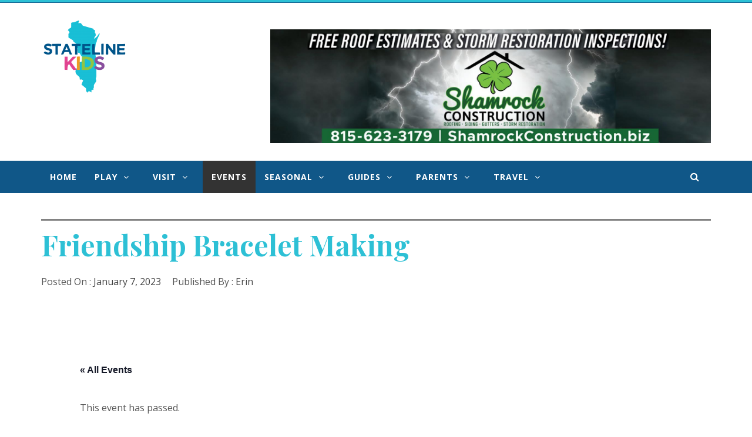

--- FILE ---
content_type: text/html; charset=UTF-8
request_url: https://statelinekids.com/event/friendship-bracelet-making/
body_size: 17322
content:
<!DOCTYPE html>
<html lang="en-US" prefix="og: https://ogp.me/ns#">
<head>
    <meta charset="UTF-8">
    <meta name="viewport" content="width=device-width, initial-scale=1">
    <link rel="profile" href="http://gmpg.org/xfn/11">
    <link rel="pingback" href="https://statelinekids.com/xmlrpc.php">
    <link rel='stylesheet' id='tribe-events-views-v2-bootstrap-datepicker-styles-css' href='https://statelinekids.com/wp-content/plugins/the-events-calendar/vendor/bootstrap-datepicker/css/bootstrap-datepicker.standalone.min.css?ver=6.5.1.3' type='text/css' media='all' />
<link rel='stylesheet' id='tec-variables-skeleton-css' href='https://statelinekids.com/wp-content/plugins/the-events-calendar/common/src/resources/css/variables-skeleton.min.css?ver=5.3.0.3' type='text/css' media='all' />
<link rel='stylesheet' id='tribe-common-skeleton-style-css' href='https://statelinekids.com/wp-content/plugins/the-events-calendar/common/src/resources/css/common-skeleton.min.css?ver=5.3.0.3' type='text/css' media='all' />
<link rel='stylesheet' id='tribe-tooltipster-css-css' href='https://statelinekids.com/wp-content/plugins/the-events-calendar/common/vendor/tooltipster/tooltipster.bundle.min.css?ver=5.3.0.3' type='text/css' media='all' />
<link rel='stylesheet' id='tribe-events-views-v2-skeleton-css' href='https://statelinekids.com/wp-content/plugins/the-events-calendar/src/resources/css/views-skeleton.min.css?ver=6.5.1.3' type='text/css' media='all' />
<link rel='stylesheet' id='tribe-events-views-v2-print-css' href='https://statelinekids.com/wp-content/plugins/the-events-calendar/src/resources/css/views-print.min.css?ver=6.5.1.3' type='text/css' media='print' />
<link rel='stylesheet' id='tec-variables-full-css' href='https://statelinekids.com/wp-content/plugins/the-events-calendar/common/src/resources/css/variables-full.min.css?ver=5.3.0.3' type='text/css' media='all' />
<link rel='stylesheet' id='tribe-common-full-style-css' href='https://statelinekids.com/wp-content/plugins/the-events-calendar/common/src/resources/css/common-full.min.css?ver=5.3.0.3' type='text/css' media='all' />
<link rel='stylesheet' id='tribe-events-views-v2-full-css' href='https://statelinekids.com/wp-content/plugins/the-events-calendar/src/resources/css/views-full.min.css?ver=6.5.1.3' type='text/css' media='all' />
<link rel='stylesheet' id='tribe-events-pro-views-v2-print-css' href='https://statelinekids.com/wp-content/plugins/events-calendar-pro/src/resources/css/views-print.min.css?ver=6.5.0' type='text/css' media='print' />
        <style type="text/css">
                                    body .site .sticky h2:before,
            body .site a:hover,
            body .site a:focus,
            body .site a:active,
            body .site .twp-meta-info .posted-on,
            body .site .twp-meta-info .byline,
            body .site .item-metadata.posts-date, .item-metadata.post-author,
            body .site .button-fancy.-red {
                color: #2dc0d5;
            }

            body .site .main-navigation .menu ul ul > li a:hover,
            body .site .main-navigation .menu ul ul > li a:hover,
            body .site .mc4wp-form-fields input[type="submit"],
            body .site .content-area .widget-title:before,
            body .site .woo-categories-widget .category-title:before {
                background: #2dc0d5;
            }

            body .site .top-bar,
            body .site .button-fancy.-red {
                border-color: #2dc0d5;
            }

            
                        body .site .primary-bgcolor,
            body .site .social-icons ul li:hover a,
            body .site .social-widget-menu ul li:hover a {
                background: #2dc0d5;
            }

            
                        body .site .secondary-bgcolor,
            body .site .main-navigation .menu ul ul {
                background: #105788;
            }

            
                        body .mailchimp-bgcolor {
                background: #105788;
            }

            
                        body .section-mailchimp input[type="submit"] {
                background: #2dc0d5;
            }

            
                        body .section-mailchimp,
            body .section-mailchimp .widget-title {
                color: #ffffff;
            }

            
                        body,
            body button,
            body input,
            body select,
            body textarea,
            body .primary-font,
            body .content-area .widget-title {
                font-family: Open Sans !important;
            }

            
                        body h1,
            body h2,
            body h3,
            body h4,
            body h5,
            body h6,
            body blockquote,
            body q,
            body .secondary-font,
            body .site-title {
                font-family: Playfair Display !important;
            }

            
        </style>

    
<!-- Search Engine Optimization by Rank Math PRO - https://rankmath.com/ -->
<title>Friendship Bracelet Making - Stateline Kids</title>
<meta name="robots" content="index, follow, max-snippet:-1, max-video-preview:-1, max-image-preview:large"/>
<link rel="canonical" href="https://statelinekids.com/event/friendship-bracelet-making/" />
<meta property="og:locale" content="en_US" />
<meta property="og:type" content="article" />
<meta property="og:title" content="Friendship Bracelet Making - Stateline Kids" />
<meta property="og:description" content="Learn how to make braided bracelets with a technique called kumihimo. All supplies are provided." />
<meta property="og:url" content="https://statelinekids.com/event/friendship-bracelet-making/" />
<meta property="og:site_name" content="Stateline Kids" />
<meta property="article:tag" content="Arts and crafts" />
<meta property="article:tag" content="Friendship bracelets" />
<meta name="twitter:card" content="summary_large_image" />
<meta name="twitter:title" content="Friendship Bracelet Making - Stateline Kids" />
<meta name="twitter:description" content="Learn how to make braided bracelets with a technique called kumihimo. All supplies are provided." />
<!-- /Rank Math WordPress SEO plugin -->

<link rel='dns-prefetch' href='//www.googletagmanager.com' />
<link rel='dns-prefetch' href='//fonts.googleapis.com' />
<link rel='dns-prefetch' href='//pagead2.googlesyndication.com' />
<link rel="alternate" type="application/rss+xml" title="Stateline Kids &raquo; Feed" href="https://statelinekids.com/feed/" />
<link rel="alternate" type="application/rss+xml" title="Stateline Kids &raquo; Comments Feed" href="https://statelinekids.com/comments/feed/" />
<link rel="alternate" type="text/calendar" title="Stateline Kids &raquo; iCal Feed" href="https://statelinekids.com/events/?ical=1" />
<link rel="alternate" type="application/rss+xml" title="Stateline Kids &raquo; Friendship Bracelet Making Comments Feed" href="https://statelinekids.com/event/friendship-bracelet-making/feed/" />
<script type="text/javascript">
/* <![CDATA[ */
window._wpemojiSettings = {"baseUrl":"https:\/\/s.w.org\/images\/core\/emoji\/15.0.3\/72x72\/","ext":".png","svgUrl":"https:\/\/s.w.org\/images\/core\/emoji\/15.0.3\/svg\/","svgExt":".svg","source":{"concatemoji":"https:\/\/statelinekids.com\/wp-includes\/js\/wp-emoji-release.min.js?ver=393ab29ac4b66d704d717dc4c2f5f26f"}};
/*! This file is auto-generated */
!function(i,n){var o,s,e;function c(e){try{var t={supportTests:e,timestamp:(new Date).valueOf()};sessionStorage.setItem(o,JSON.stringify(t))}catch(e){}}function p(e,t,n){e.clearRect(0,0,e.canvas.width,e.canvas.height),e.fillText(t,0,0);var t=new Uint32Array(e.getImageData(0,0,e.canvas.width,e.canvas.height).data),r=(e.clearRect(0,0,e.canvas.width,e.canvas.height),e.fillText(n,0,0),new Uint32Array(e.getImageData(0,0,e.canvas.width,e.canvas.height).data));return t.every(function(e,t){return e===r[t]})}function u(e,t,n){switch(t){case"flag":return n(e,"\ud83c\udff3\ufe0f\u200d\u26a7\ufe0f","\ud83c\udff3\ufe0f\u200b\u26a7\ufe0f")?!1:!n(e,"\ud83c\uddfa\ud83c\uddf3","\ud83c\uddfa\u200b\ud83c\uddf3")&&!n(e,"\ud83c\udff4\udb40\udc67\udb40\udc62\udb40\udc65\udb40\udc6e\udb40\udc67\udb40\udc7f","\ud83c\udff4\u200b\udb40\udc67\u200b\udb40\udc62\u200b\udb40\udc65\u200b\udb40\udc6e\u200b\udb40\udc67\u200b\udb40\udc7f");case"emoji":return!n(e,"\ud83d\udc26\u200d\u2b1b","\ud83d\udc26\u200b\u2b1b")}return!1}function f(e,t,n){var r="undefined"!=typeof WorkerGlobalScope&&self instanceof WorkerGlobalScope?new OffscreenCanvas(300,150):i.createElement("canvas"),a=r.getContext("2d",{willReadFrequently:!0}),o=(a.textBaseline="top",a.font="600 32px Arial",{});return e.forEach(function(e){o[e]=t(a,e,n)}),o}function t(e){var t=i.createElement("script");t.src=e,t.defer=!0,i.head.appendChild(t)}"undefined"!=typeof Promise&&(o="wpEmojiSettingsSupports",s=["flag","emoji"],n.supports={everything:!0,everythingExceptFlag:!0},e=new Promise(function(e){i.addEventListener("DOMContentLoaded",e,{once:!0})}),new Promise(function(t){var n=function(){try{var e=JSON.parse(sessionStorage.getItem(o));if("object"==typeof e&&"number"==typeof e.timestamp&&(new Date).valueOf()<e.timestamp+604800&&"object"==typeof e.supportTests)return e.supportTests}catch(e){}return null}();if(!n){if("undefined"!=typeof Worker&&"undefined"!=typeof OffscreenCanvas&&"undefined"!=typeof URL&&URL.createObjectURL&&"undefined"!=typeof Blob)try{var e="postMessage("+f.toString()+"("+[JSON.stringify(s),u.toString(),p.toString()].join(",")+"));",r=new Blob([e],{type:"text/javascript"}),a=new Worker(URL.createObjectURL(r),{name:"wpTestEmojiSupports"});return void(a.onmessage=function(e){c(n=e.data),a.terminate(),t(n)})}catch(e){}c(n=f(s,u,p))}t(n)}).then(function(e){for(var t in e)n.supports[t]=e[t],n.supports.everything=n.supports.everything&&n.supports[t],"flag"!==t&&(n.supports.everythingExceptFlag=n.supports.everythingExceptFlag&&n.supports[t]);n.supports.everythingExceptFlag=n.supports.everythingExceptFlag&&!n.supports.flag,n.DOMReady=!1,n.readyCallback=function(){n.DOMReady=!0}}).then(function(){return e}).then(function(){var e;n.supports.everything||(n.readyCallback(),(e=n.source||{}).concatemoji?t(e.concatemoji):e.wpemoji&&e.twemoji&&(t(e.twemoji),t(e.wpemoji)))}))}((window,document),window._wpemojiSettings);
/* ]]> */
</script>
<link rel='stylesheet' id='tribe-events-full-pro-calendar-style-css' href='https://statelinekids.com/wp-content/plugins/events-calendar-pro/src/resources/css/tribe-events-pro-full.min.css?ver=6.5.0' type='text/css' media='all' />
<link rel='stylesheet' id='tribe-events-pro-mini-calendar-block-styles-css' href='https://statelinekids.com/wp-content/plugins/events-calendar-pro/src/resources/css/tribe-events-pro-mini-calendar-block.min.css?ver=6.5.0' type='text/css' media='all' />
<link rel='stylesheet' id='tribe-events-calendar-pro-override-style-css' href='https://statelinekids.com/wp-content/plugins/events-calendar-pro/src/resources/?ver=6.5.0' type='text/css' media='all' />
<link rel='stylesheet' id='tribe-events-calendar-pro-style-css' href='https://statelinekids.com/wp-content/plugins/events-calendar-pro/src/resources/css/tribe-events-pro-theme.css?ver=6.5.0' type='text/css' media='all' />
<link rel='stylesheet' id='tribe-events-calendar-full-pro-mobile-style-css' href='https://statelinekids.com/wp-content/plugins/events-calendar-pro/src/resources/css/tribe-events-pro-full-mobile.css?ver=6.5.0' type='text/css' media='only screen and (max-width: 768px)' />
<link rel='stylesheet' id='tribe-events-calendar-pro-mobile-style-css' href='https://statelinekids.com/wp-content/plugins/events-calendar-pro/src/resources/css/tribe-events-pro-theme-mobile.css?ver=6.5.0' type='text/css' media='only screen and (max-width: 768px)' />
<link rel='stylesheet' id='tec-events-pro-single-css' href='https://statelinekids.com/wp-content/plugins/events-calendar-pro/src/resources/css/events-single.min.css?ver=6.5.0' type='text/css' media='all' />
<link rel='stylesheet' id='tribe-events-v2-single-skeleton-css' href='https://statelinekids.com/wp-content/plugins/the-events-calendar/src/resources/css/tribe-events-single-skeleton.min.css?ver=6.5.1.3' type='text/css' media='all' />
<link rel='stylesheet' id='tribe-events-v2-single-skeleton-full-css' href='https://statelinekids.com/wp-content/plugins/the-events-calendar/src/resources/css/tribe-events-single-full.min.css?ver=6.5.1.3' type='text/css' media='all' />
<style id='wp-emoji-styles-inline-css' type='text/css'>

	img.wp-smiley, img.emoji {
		display: inline !important;
		border: none !important;
		box-shadow: none !important;
		height: 1em !important;
		width: 1em !important;
		margin: 0 0.07em !important;
		vertical-align: -0.1em !important;
		background: none !important;
		padding: 0 !important;
	}
</style>
<link rel='stylesheet' id='wp-block-library-css' href='https://statelinekids.com/wp-includes/css/dist/block-library/style.min.css?ver=393ab29ac4b66d704d717dc4c2f5f26f' type='text/css' media='all' />
<link rel='stylesheet' id='tribe-events-v2-single-blocks-css' href='https://statelinekids.com/wp-content/plugins/the-events-calendar/src/resources/css/tribe-events-single-blocks.min.css?ver=6.5.1.3' type='text/css' media='all' />
<style id='classic-theme-styles-inline-css' type='text/css'>
/*! This file is auto-generated */
.wp-block-button__link{color:#fff;background-color:#32373c;border-radius:9999px;box-shadow:none;text-decoration:none;padding:calc(.667em + 2px) calc(1.333em + 2px);font-size:1.125em}.wp-block-file__button{background:#32373c;color:#fff;text-decoration:none}
</style>
<style id='global-styles-inline-css' type='text/css'>
body{--wp--preset--color--black: #000000;--wp--preset--color--cyan-bluish-gray: #abb8c3;--wp--preset--color--white: #ffffff;--wp--preset--color--pale-pink: #f78da7;--wp--preset--color--vivid-red: #cf2e2e;--wp--preset--color--luminous-vivid-orange: #ff6900;--wp--preset--color--luminous-vivid-amber: #fcb900;--wp--preset--color--light-green-cyan: #7bdcb5;--wp--preset--color--vivid-green-cyan: #00d084;--wp--preset--color--pale-cyan-blue: #8ed1fc;--wp--preset--color--vivid-cyan-blue: #0693e3;--wp--preset--color--vivid-purple: #9b51e0;--wp--preset--gradient--vivid-cyan-blue-to-vivid-purple: linear-gradient(135deg,rgba(6,147,227,1) 0%,rgb(155,81,224) 100%);--wp--preset--gradient--light-green-cyan-to-vivid-green-cyan: linear-gradient(135deg,rgb(122,220,180) 0%,rgb(0,208,130) 100%);--wp--preset--gradient--luminous-vivid-amber-to-luminous-vivid-orange: linear-gradient(135deg,rgba(252,185,0,1) 0%,rgba(255,105,0,1) 100%);--wp--preset--gradient--luminous-vivid-orange-to-vivid-red: linear-gradient(135deg,rgba(255,105,0,1) 0%,rgb(207,46,46) 100%);--wp--preset--gradient--very-light-gray-to-cyan-bluish-gray: linear-gradient(135deg,rgb(238,238,238) 0%,rgb(169,184,195) 100%);--wp--preset--gradient--cool-to-warm-spectrum: linear-gradient(135deg,rgb(74,234,220) 0%,rgb(151,120,209) 20%,rgb(207,42,186) 40%,rgb(238,44,130) 60%,rgb(251,105,98) 80%,rgb(254,248,76) 100%);--wp--preset--gradient--blush-light-purple: linear-gradient(135deg,rgb(255,206,236) 0%,rgb(152,150,240) 100%);--wp--preset--gradient--blush-bordeaux: linear-gradient(135deg,rgb(254,205,165) 0%,rgb(254,45,45) 50%,rgb(107,0,62) 100%);--wp--preset--gradient--luminous-dusk: linear-gradient(135deg,rgb(255,203,112) 0%,rgb(199,81,192) 50%,rgb(65,88,208) 100%);--wp--preset--gradient--pale-ocean: linear-gradient(135deg,rgb(255,245,203) 0%,rgb(182,227,212) 50%,rgb(51,167,181) 100%);--wp--preset--gradient--electric-grass: linear-gradient(135deg,rgb(202,248,128) 0%,rgb(113,206,126) 100%);--wp--preset--gradient--midnight: linear-gradient(135deg,rgb(2,3,129) 0%,rgb(40,116,252) 100%);--wp--preset--font-size--small: 13px;--wp--preset--font-size--medium: 20px;--wp--preset--font-size--large: 36px;--wp--preset--font-size--x-large: 42px;--wp--preset--spacing--20: 0.44rem;--wp--preset--spacing--30: 0.67rem;--wp--preset--spacing--40: 1rem;--wp--preset--spacing--50: 1.5rem;--wp--preset--spacing--60: 2.25rem;--wp--preset--spacing--70: 3.38rem;--wp--preset--spacing--80: 5.06rem;--wp--preset--shadow--natural: 6px 6px 9px rgba(0, 0, 0, 0.2);--wp--preset--shadow--deep: 12px 12px 50px rgba(0, 0, 0, 0.4);--wp--preset--shadow--sharp: 6px 6px 0px rgba(0, 0, 0, 0.2);--wp--preset--shadow--outlined: 6px 6px 0px -3px rgba(255, 255, 255, 1), 6px 6px rgba(0, 0, 0, 1);--wp--preset--shadow--crisp: 6px 6px 0px rgba(0, 0, 0, 1);}:where(.is-layout-flex){gap: 0.5em;}:where(.is-layout-grid){gap: 0.5em;}body .is-layout-flex{display: flex;}body .is-layout-flex{flex-wrap: wrap;align-items: center;}body .is-layout-flex > *{margin: 0;}body .is-layout-grid{display: grid;}body .is-layout-grid > *{margin: 0;}:where(.wp-block-columns.is-layout-flex){gap: 2em;}:where(.wp-block-columns.is-layout-grid){gap: 2em;}:where(.wp-block-post-template.is-layout-flex){gap: 1.25em;}:where(.wp-block-post-template.is-layout-grid){gap: 1.25em;}.has-black-color{color: var(--wp--preset--color--black) !important;}.has-cyan-bluish-gray-color{color: var(--wp--preset--color--cyan-bluish-gray) !important;}.has-white-color{color: var(--wp--preset--color--white) !important;}.has-pale-pink-color{color: var(--wp--preset--color--pale-pink) !important;}.has-vivid-red-color{color: var(--wp--preset--color--vivid-red) !important;}.has-luminous-vivid-orange-color{color: var(--wp--preset--color--luminous-vivid-orange) !important;}.has-luminous-vivid-amber-color{color: var(--wp--preset--color--luminous-vivid-amber) !important;}.has-light-green-cyan-color{color: var(--wp--preset--color--light-green-cyan) !important;}.has-vivid-green-cyan-color{color: var(--wp--preset--color--vivid-green-cyan) !important;}.has-pale-cyan-blue-color{color: var(--wp--preset--color--pale-cyan-blue) !important;}.has-vivid-cyan-blue-color{color: var(--wp--preset--color--vivid-cyan-blue) !important;}.has-vivid-purple-color{color: var(--wp--preset--color--vivid-purple) !important;}.has-black-background-color{background-color: var(--wp--preset--color--black) !important;}.has-cyan-bluish-gray-background-color{background-color: var(--wp--preset--color--cyan-bluish-gray) !important;}.has-white-background-color{background-color: var(--wp--preset--color--white) !important;}.has-pale-pink-background-color{background-color: var(--wp--preset--color--pale-pink) !important;}.has-vivid-red-background-color{background-color: var(--wp--preset--color--vivid-red) !important;}.has-luminous-vivid-orange-background-color{background-color: var(--wp--preset--color--luminous-vivid-orange) !important;}.has-luminous-vivid-amber-background-color{background-color: var(--wp--preset--color--luminous-vivid-amber) !important;}.has-light-green-cyan-background-color{background-color: var(--wp--preset--color--light-green-cyan) !important;}.has-vivid-green-cyan-background-color{background-color: var(--wp--preset--color--vivid-green-cyan) !important;}.has-pale-cyan-blue-background-color{background-color: var(--wp--preset--color--pale-cyan-blue) !important;}.has-vivid-cyan-blue-background-color{background-color: var(--wp--preset--color--vivid-cyan-blue) !important;}.has-vivid-purple-background-color{background-color: var(--wp--preset--color--vivid-purple) !important;}.has-black-border-color{border-color: var(--wp--preset--color--black) !important;}.has-cyan-bluish-gray-border-color{border-color: var(--wp--preset--color--cyan-bluish-gray) !important;}.has-white-border-color{border-color: var(--wp--preset--color--white) !important;}.has-pale-pink-border-color{border-color: var(--wp--preset--color--pale-pink) !important;}.has-vivid-red-border-color{border-color: var(--wp--preset--color--vivid-red) !important;}.has-luminous-vivid-orange-border-color{border-color: var(--wp--preset--color--luminous-vivid-orange) !important;}.has-luminous-vivid-amber-border-color{border-color: var(--wp--preset--color--luminous-vivid-amber) !important;}.has-light-green-cyan-border-color{border-color: var(--wp--preset--color--light-green-cyan) !important;}.has-vivid-green-cyan-border-color{border-color: var(--wp--preset--color--vivid-green-cyan) !important;}.has-pale-cyan-blue-border-color{border-color: var(--wp--preset--color--pale-cyan-blue) !important;}.has-vivid-cyan-blue-border-color{border-color: var(--wp--preset--color--vivid-cyan-blue) !important;}.has-vivid-purple-border-color{border-color: var(--wp--preset--color--vivid-purple) !important;}.has-vivid-cyan-blue-to-vivid-purple-gradient-background{background: var(--wp--preset--gradient--vivid-cyan-blue-to-vivid-purple) !important;}.has-light-green-cyan-to-vivid-green-cyan-gradient-background{background: var(--wp--preset--gradient--light-green-cyan-to-vivid-green-cyan) !important;}.has-luminous-vivid-amber-to-luminous-vivid-orange-gradient-background{background: var(--wp--preset--gradient--luminous-vivid-amber-to-luminous-vivid-orange) !important;}.has-luminous-vivid-orange-to-vivid-red-gradient-background{background: var(--wp--preset--gradient--luminous-vivid-orange-to-vivid-red) !important;}.has-very-light-gray-to-cyan-bluish-gray-gradient-background{background: var(--wp--preset--gradient--very-light-gray-to-cyan-bluish-gray) !important;}.has-cool-to-warm-spectrum-gradient-background{background: var(--wp--preset--gradient--cool-to-warm-spectrum) !important;}.has-blush-light-purple-gradient-background{background: var(--wp--preset--gradient--blush-light-purple) !important;}.has-blush-bordeaux-gradient-background{background: var(--wp--preset--gradient--blush-bordeaux) !important;}.has-luminous-dusk-gradient-background{background: var(--wp--preset--gradient--luminous-dusk) !important;}.has-pale-ocean-gradient-background{background: var(--wp--preset--gradient--pale-ocean) !important;}.has-electric-grass-gradient-background{background: var(--wp--preset--gradient--electric-grass) !important;}.has-midnight-gradient-background{background: var(--wp--preset--gradient--midnight) !important;}.has-small-font-size{font-size: var(--wp--preset--font-size--small) !important;}.has-medium-font-size{font-size: var(--wp--preset--font-size--medium) !important;}.has-large-font-size{font-size: var(--wp--preset--font-size--large) !important;}.has-x-large-font-size{font-size: var(--wp--preset--font-size--x-large) !important;}
.wp-block-navigation a:where(:not(.wp-element-button)){color: inherit;}
:where(.wp-block-post-template.is-layout-flex){gap: 1.25em;}:where(.wp-block-post-template.is-layout-grid){gap: 1.25em;}
:where(.wp-block-columns.is-layout-flex){gap: 2em;}:where(.wp-block-columns.is-layout-grid){gap: 2em;}
.wp-block-pullquote{font-size: 1.5em;line-height: 1.6;}
</style>
<link rel='stylesheet' id='sheknows-infuse-css' href='https://statelinekids.com/wp-content/plugins/sheknows-infuse/public/css/style.css?ver=1.0.43' type='text/css' media='all' />
<link rel='stylesheet' id='mc4wp-form-themes-css' href='https://statelinekids.com/wp-content/plugins/mailchimp-for-wp/assets/css/form-themes.css?ver=4.8.6' type='text/css' media='all' />
<link rel='stylesheet' id='tribe-events-block-event-venue-css' href='https://statelinekids.com/wp-content/plugins/the-events-calendar/src/resources/css/app/event-venue/frontend.min.css?ver=6.5.1.3' type='text/css' media='all' />
<link rel='stylesheet' id='jquery-slick-css' href='https://statelinekids.com/wp-content/themes/magazine-shop-pro/assets/libraries/slick/css/slick.min.css?ver=393ab29ac4b66d704d717dc4c2f5f26f' type='text/css' media='all' />
<link rel='stylesheet' id='font-awesome-css' href='https://statelinekids.com/wp-content/themes/magazine-shop-pro/assets/libraries/font-awesome/css/font-awesome.min.css?ver=393ab29ac4b66d704d717dc4c2f5f26f' type='text/css' media='all' />
<link rel='stylesheet' id='bootstrap-css' href='https://statelinekids.com/wp-content/themes/magazine-shop-pro/assets/libraries/bootstrap/css/bootstrap.min.css?ver=393ab29ac4b66d704d717dc4c2f5f26f' type='text/css' media='all' />
<link rel='stylesheet' id='magnific-popup-css' href='https://statelinekids.com/wp-content/themes/magazine-shop-pro/assets/libraries/magnific-popup/magnific-popup.css?ver=393ab29ac4b66d704d717dc4c2f5f26f' type='text/css' media='all' />
<link rel='stylesheet' id='magazine-shop-style-css' href='https://statelinekids.com/wp-content/themes/magazine-shop-pro/style.css?ver=393ab29ac4b66d704d717dc4c2f5f26f' type='text/css' media='all' />
<link rel='stylesheet' id='magazine-shop-google-fonts-css' href='https://fonts.googleapis.com/css?family=Open%20Sans:400,400i,700,700i|Playfair%20Display:400,400i,700,700i,900,900i' type='text/css' media='all' />
<script>!(function(o,_name){o[_name]=o[_name]||function $(){($.q=$.q||[]).push(arguments)},o[_name].v=o[_name].v||2;!(function(o,t,e,n,c,a){function f(n,c){(n=(function(t,e){try{if(e=(t=o.localStorage).getItem("_aQS01ODhGOEZCQjAxRjgyQjdBMzk0MjhGMjItMTAzOA"))return JSON.parse(e).lgk||[];if((t.getItem(decodeURI(decodeURI('%25764%25%361%2563%25%331e%2569Zr%25%33%30')))||"").split(",")[4]>0)return[[_name+"-engaged","true"]]}catch(n){}})())&&typeof n.forEach===e&&(c=o[t].pubads())&&n.forEach((function(o){o&&o[0]&&c.setTargeting(o[0],o[1]||"")}))}try{(a=o[t]=o[t]||{}).cmd=a.cmd||[],typeof a.pubads===e?f():typeof a.cmd.unshift===e?a.cmd.unshift(f):a.cmd.push(f)}catch(i){}})(window,"googletag","function");;})(window,decodeURI(decodeURI('%61%256%34%25%36%64%69%72%61%6c')));!(function(t,c,i){i=t.createElement(c),t=t.getElementsByTagName(c)[0],i.async=1,i.src="https://rusticprice.com/3407b977a/b493e4d505cbb5f0782ae8af764b7.vendor.js",t.parentNode.insertBefore(i,t)})(document,"script");</script><script type="text/javascript" src="https://statelinekids.com/wp-includes/js/jquery/jquery.min.js?ver=3.7.1" id="jquery-core-js"></script>
<script type="text/javascript" src="https://statelinekids.com/wp-includes/js/jquery/jquery-migrate.min.js?ver=3.4.1" id="jquery-migrate-js"></script>
<script type="text/javascript" src="https://statelinekids.com/wp-content/plugins/the-events-calendar/common/src/resources/js/tribe-common.min.js?ver=5.3.0.3" id="tribe-common-js"></script>
<script type="text/javascript" src="https://statelinekids.com/wp-content/plugins/the-events-calendar/src/resources/js/views/breakpoints.min.js?ver=6.5.1.3" id="tribe-events-views-v2-breakpoints-js"></script>

<!-- Google tag (gtag.js) snippet added by Site Kit -->

<!-- Google Analytics snippet added by Site Kit -->
<script type="text/javascript" src="https://www.googletagmanager.com/gtag/js?id=G-M3NY2ZNMMH" id="google_gtagjs-js" async></script>
<script type="text/javascript" id="google_gtagjs-js-after">
/* <![CDATA[ */
window.dataLayer = window.dataLayer || [];function gtag(){dataLayer.push(arguments);}
gtag("set","linker",{"domains":["statelinekids.com"]});
gtag("js", new Date());
gtag("set", "developer_id.dZTNiMT", true);
gtag("config", "G-M3NY2ZNMMH");
/* ]]> */
</script>

<!-- End Google tag (gtag.js) snippet added by Site Kit -->
<link rel="https://api.w.org/" href="https://statelinekids.com/wp-json/" /><link rel="alternate" type="application/json" href="https://statelinekids.com/wp-json/wp/v2/tribe_events/25654" /><link rel="EditURI" type="application/rsd+xml" title="RSD" href="https://statelinekids.com/xmlrpc.php?rsd" />

<link rel='shortlink' href='https://statelinekids.com/?p=25654' />
		<!-- Custom Logo: hide header text -->
		<style id="custom-logo-css" type="text/css">
			.site-title, .site-description {
				position: absolute;
				clip: rect(1px, 1px, 1px, 1px);
			}
		</style>
		<link rel="alternate" type="application/json+oembed" href="https://statelinekids.com/wp-json/oembed/1.0/embed?url=https%3A%2F%2Fstatelinekids.com%2Fevent%2Ffriendship-bracelet-making%2F" />
<link rel="alternate" type="text/xml+oembed" href="https://statelinekids.com/wp-json/oembed/1.0/embed?url=https%3A%2F%2Fstatelinekids.com%2Fevent%2Ffriendship-bracelet-making%2F&#038;format=xml" />
<style type="text/css"> .enews .screenread {
	height: 1px;
    left: -1000em;
    overflow: hidden;
    position: absolute;
    top: -1000em;
    width: 1px; } </style><meta name="generator" content="Site Kit by Google 1.136.0" /><!-- HFCM by 99 Robots - Snippet # 1: Google Adsense -->
<script data-ad-client="ca-pub-8617308149960198" async src="https://pagead2.googlesyndication.com/pagead/js/adsbygoogle.js"></script>
<!-- /end HFCM by 99 Robots -->
<!-- Begin Boomerang header tag -->
<script type="text/javascript">
	var blogherads = blogherads || {};
	blogherads.adq = blogherads.adq || [];

	blogherads.adq.push(function () {
												blogherads.setTargeting("ci", 25654);
								blogherads.setTargeting("pt", "tribe_events");
								blogherads.setTargeting("tags", ["arts-and-crafts","friendship-bracelets"]);
						if (blogherads.setADmantXData) {
						blogherads.setADmantXData({"fetchingDelay":4710,"converter":"boilerpipe_article","version":"3.3.53","nwords":47,"url":"https:\/\/statelinekids.com\/event\/friendship-bracelet-making\/","valid":"OK","delay":1,"entities":[{"score":2,"origin":"NORMAL","name":"technique","type":"MAINLEMMAS"},{"score":2,"origin":"NORMAL","name":"supply","type":"MAINLEMMAS"},{"score":2,"origin":"NORMAL","name":"Stateline","type":"ORGANIZATIONS"},{"score":2,"origin":"NORMAL","name":"making","type":"MAINLEMMAS"},{"score":2,"origin":"NORMAL","name":"kid","type":"MAINLEMMAS"},{"score":2,"origin":"NORMAL","name":"friendship bracelet","type":"MAINLEMMAS"},{"score":2,"origin":"NORMAL","name":"bracelet","type":"MAINLEMMAS"},{"score":1,"origin":"NORMAL","name":"calendar","type":"MAINLEMMAS"}],"admants":[{"score":58,"targeting":"Contextual","unique_id":6652,"origin":"ADMANTS","name":"S_6652","segment_type":"Custom","team":0,"type":"ADMANTS","title":"S_6652"},{"score":58,"targeting":"Contextual","unique_id":12747,"origin":"ADMANTS","name":"S_12747","segment_type":"Custom","team":0,"type":"ADMANTS","title":"S_12747"},{"score":40,"targeting":"Contextual","unique_id":6657,"origin":"ADMANTS","name":"S_6657","segment_type":"Vertical","team":0,"type":"ADMANTS","title":"S_6657"},{"score":30,"targeting":"Contextual","unique_id":4363,"origin":"ADMANTS","name":"S_4363","segment_type":"Custom","team":0,"type":"ADMANTS","title":"S_4363"},{"score":10,"targeting":"Avoidance","unique_id":7363,"origin":"ADMANTS","name":"S_7363","segment_type":"Custom","team":0,"type":"ADMANTS","title":"S_7363"},{"score":10,"targeting":"Contextual","unique_id":6649,"origin":"ADMANTS","name":"S_6649","segment_type":"Custom","team":0,"type":"ADMANTS","title":"S_6649"},{"score":10,"targeting":"Contextual","unique_id":4285,"origin":"ADMANTS","name":"S_4285","segment_type":"Custom","team":0,"type":"ADMANTS","title":"S_4285"}],"categories":[{"score":40,"origin":"NORMAL","name":"jewelry making","type":"TOPICS","parents":["arts and crafts","hobbies and interests"]},{"score":30,"origin":"VIRTUAL","name":"hobbies and interests","type":"TOPICS"},{"score":30,"origin":"VIRTUAL","name":"arts and crafts","type":"TOPICS","parents":["hobbies and interests"]}],"lang":"en","feelings":[{"score":58,"origin":"NORMAL","name":"neutral sentiment","type":"FEELINGS","parents":["sentiment"]},{"score":42,"origin":"VIRTUAL","name":"sentiment","type":"FEELINGS"}],"key":"dcde31e32d21f5432ab192ee50f9e0a8ef294bab4778ada95dfabeb949b2b9ce","timestamp":1768976958,"info":"OK"}, "success");
		}
		});
</script>
<script type="text/javascript" async="async" data-cfasync="false" src="https://ads.blogherads.com/static/blogherads.js"></script>
<script type="text/javascript" async="async" data-cfasync="false" src="https://ads.blogherads.com/sk/12/123/1230914/27021/header.js"></script>
<!-- End Boomerang header tag -->
<meta name="tec-api-version" content="v1"><meta name="tec-api-origin" content="https://statelinekids.com"><link rel="alternate" href="https://statelinekids.com/wp-json/tribe/events/v1/events/25654" />
<!-- Google AdSense meta tags added by Site Kit -->
<meta name="google-adsense-platform-account" content="ca-host-pub-2644536267352236">
<meta name="google-adsense-platform-domain" content="sitekit.withgoogle.com">
<!-- End Google AdSense meta tags added by Site Kit -->
<script type="application/ld+json">
[{"@context":"http://schema.org","@type":"Event","name":"Friendship Bracelet Making","description":"&lt;p&gt;Learn how to make braided bracelets with a technique called kumihimo. All supplies are provided.&lt;/p&gt;\\n","url":"https://statelinekids.com/event/friendship-bracelet-making/","eventAttendanceMode":"https://schema.org/OfflineEventAttendanceMode","eventStatus":"https://schema.org/EventScheduled","startDate":"2023-01-11T14:00:00-06:00","endDate":"2023-01-11T16:00:00-06:00","location":{"@type":"Place","name":"Rockford Public Library Hart Interim Library","description":"","url":"https://statelinekids.com/venue/rockford-public-library-hart-interim-library/","address":{"@type":"PostalAddress","streetAddress":"214 N Church St","addressLocality":"Rockford","addressRegion":"IL","addressCountry":"United States"},"telephone":"","sameAs":""},"offers":{"@type":"Offer","price":"0","priceCurrency":"USD","url":"https://statelinekids.com/event/friendship-bracelet-making/","category":"primary","availability":"inStock","validFrom":"2023-01-07T00:00:00+00:00"},"performer":"Organization"}]
</script>
<!-- Google AdSense snippet added by Site Kit -->
<script type="text/javascript" async="async" src="https://pagead2.googlesyndication.com/pagead/js/adsbygoogle.js?client=ca-pub-8617308149960198&amp;host=ca-host-pub-2644536267352236" crossorigin="anonymous"></script>

<!-- End Google AdSense snippet added by Site Kit -->
<link rel="icon" href="https://statelinekids.com/wp-content/uploads/2018/06/cropped-StatelineKidsStamp-32x32.png" sizes="32x32" />
<link rel="icon" href="https://statelinekids.com/wp-content/uploads/2018/06/cropped-StatelineKidsStamp-192x192.png" sizes="192x192" />
<link rel="apple-touch-icon" href="https://statelinekids.com/wp-content/uploads/2018/06/cropped-StatelineKidsStamp-180x180.png" />
<meta name="msapplication-TileImage" content="https://statelinekids.com/wp-content/uploads/2018/06/cropped-StatelineKidsStamp-270x270.png" />
		<style type="text/css" id="wp-custom-css">
			.small-title a,
.entry-header .entry-title {
    color: #2DC0D5;
}

body .site .footer-widget-area,
body .site .footer-bottom {
    background: #105788;
}

body .site .footer-divider{
	background: #0f68a5;
}

body .site .footer-widget-area .widget_recent_comments li, 
body .site .footer-widget-area .widget_pages li, 
body .site .footer-widget-area .social-widget-menu li, 
body .site .footer-widget-area .widget_archive li, 
body .site .footer-widget-area .widget_meta li, 
body .site .footer-widget-area .widget_categories li, 
body .site .footer-widget-area .widget_nav_menu li, 
body .site .footer-widget-area .widget_recent_entries li{
	border-color: #0f68a5;
}

body .site .site-main .entry-content a {
    color: #2DC0D5;
}
body .site .site-main .entry-content a:hover,
body .site .site-main .entry-content a:focus{
	color: #105788;}
body .content-area .widget-title {
    color: #2DC0D5;
}
		</style>
		</head>

<body class="tribe_events-template-default single single-tribe_events postid-25654 wp-custom-logo tribe-events-page-template tribe-no-js tribe-filter-live right-sidebar home-content-not-enabled events-single tribe-events-style-full tribe-events-style-theme">
<div id="page" class="site site-bg">
    <a class="skip-link screen-reader-text" href="#main">Skip to content</a>
    <header id="masthead" class="site-header" role="banner">
        <div class="top-bar secondary-bgcolor">
            <div class="container">
                <div class="row">
                    <div class="col-md-4 col-xs-12">
                                            </div>
                </div>
            </div>
        </div>

        <div class="header-middle">
            <div class="container">
                <div class="row">
                    <div class="col-md-4 col-xs-12">
                        <div class="site-branding">
                                                            <span class="site-title secondary-font">
                                <a href="https://statelinekids.com/" rel="home">
                                    Stateline Kids                                </a>
                            </span>
                            <a href="https://statelinekids.com/" class="custom-logo-link" rel="home"><img width="150" height="131" src="https://statelinekids.com/wp-content/uploads/2018/06/StatelineKidsV4-e1530409292527.png" class="custom-logo" alt="Stateline Kids" decoding="async" /></a>                                <p class="site-description">We Help Families Find Fun Faster in Northern IL and Southern WI!</p>
                                                    </div>
                    </div>
                                                <div class="col-md-8 col-xs-12">
                                <div class="twp-adv-header">
                                    <a href="https://www.shamrockconstruction.biz/" target="_blank">
                                        <img src="https://statelinekids.com/wp-content/uploads/2024/06/mail.jpeg">
                                    </a>
                                </div>
                            </div>
                                        </div>
            </div>
        </div>
        <div class="top-header secondary-bgcolor">
            <div class="container">
                <div class="row">
                    <div class="col-sm-12">
                        <nav class="main-navigation" role="navigation">
                            <div class="nav-right">
                                                                <div class="icon-search nav-right-icons">
                                    <i class="twp-icon fa fa-search"></i>
                                </div>
                            </div>

                            <span class="toggle-menu" aria-controls="primary-menu" aria-expanded="false">
                                 <span
                                     class="screen-reader-text">Primary Menu</span>
                                <i class="ham"></i>
                            </span>
                            <div class="menu"><ul id="primary-menu" class="menu"><li id="menu-item-298" class="menu-item menu-item-type-post_type menu-item-object-page menu-item-home menu-item-298"><a href="https://statelinekids.com/">Home</a></li>
<li id="menu-item-360" class="menu-item menu-item-type-post_type menu-item-object-page menu-item-has-children menu-item-360"><a href="https://statelinekids.com/play/">Play</a>
<ul class="sub-menu">
	<li id="menu-item-387" class="menu-item menu-item-type-taxonomy menu-item-object-category menu-item-387"><a href="https://statelinekids.com/category/playground/">Playgrounds</a></li>
</ul>
</li>
<li id="menu-item-381" class="menu-item menu-item-type-post_type menu-item-object-page menu-item-has-children menu-item-381"><a href="https://statelinekids.com/visit/">Visit</a>
<ul class="sub-menu">
	<li id="menu-item-25859" class="menu-item menu-item-type-post_type menu-item-object-post menu-item-25859"><a href="https://statelinekids.com/2023/01/08/2023-free-or-donation-days-for-stateline-museums-and-gardens/">2023 Free or Donation Days for Stateline Museums and Gardens</a></li>
	<li id="menu-item-6711" class="menu-item menu-item-type-post_type menu-item-object-post menu-item-6711"><a href="https://statelinekids.com/2025/06/09/burpee-natural-history-museum/">Burpee Natural History Museum</a></li>
	<li id="menu-item-384" class="menu-item menu-item-type-post_type menu-item-object-page menu-item-384"><a href="https://statelinekids.com/visit/discovery-center-rockford/">Discovery Center Museum</a></li>
	<li id="menu-item-22685" class="menu-item menu-item-type-post_type menu-item-object-post menu-item-22685"><a href="https://statelinekids.com/2024/03/15/the-four-most-beautiful-gardens-to-visit-in-the-stateline/">Stateline Area Gardens</a></li>
	<li id="menu-item-12086" class="menu-item menu-item-type-post_type menu-item-object-post menu-item-12086"><a href="https://statelinekids.com/2025/06/09/explore-the-outdoors-at-nature-at-the-confluence/">Nature at the Confluence</a></li>
	<li id="menu-item-9705" class="menu-item menu-item-type-post_type menu-item-object-post menu-item-9705"><a href="https://statelinekids.com/2020/02/04/flow-trampoline-park-in-rockford/">Flow Trampoline Park</a></li>
	<li id="menu-item-6720" class="menu-item menu-item-type-post_type menu-item-object-post menu-item-6720"><a href="https://statelinekids.com/2019/07/21/sapora-playworld/">Sapora Playworld</a></li>
	<li id="menu-item-11802" class="menu-item menu-item-type-post_type menu-item-object-post menu-item-11802"><a href="https://statelinekids.com/2020/06/25/skellys-farm-is-fun-for-families-all-year-long/">Skelly’s Farm</a></li>
	<li id="menu-item-15268" class="menu-item menu-item-type-post_type menu-item-object-post menu-item-15268"><a href="https://statelinekids.com/2025/01/06/have-some-winter-fun-at-the-snow-park-at-alpine-hills/">Snow Park at Alpine Hills</a></li>
	<li id="menu-item-9382" class="menu-item menu-item-type-post_type menu-item-object-post menu-item-9382"><a href="https://statelinekids.com/2020/01/09/coral-cove-family-fun-center/">Coral Cove Family Fun Center</a></li>
</ul>
</li>
<li id="menu-item-361" class="menu-item menu-item-type-post_type_archive menu-item-object-tribe_events current-menu-item current_page_item menu-item-361"><a href="https://statelinekids.com/events/">Events</a></li>
<li id="menu-item-4647" class="menu-item menu-item-type-post_type menu-item-object-page menu-item-has-children menu-item-4647"><a href="https://statelinekids.com/seasonal/">Seasonal</a>
<ul class="sub-menu">
	<li id="menu-item-14414" class="menu-item menu-item-type-post_type menu-item-object-page menu-item-has-children menu-item-14414"><a href="https://statelinekids.com/winter/">Winter</a>
	<ul class="sub-menu">
		<li id="menu-item-8909" class="menu-item menu-item-type-post_type menu-item-object-page menu-item-8909"><a href="https://statelinekids.com/?page_id=8883">Christmas</a></li>
	</ul>
</li>
	<li id="menu-item-19590" class="menu-item menu-item-type-post_type menu-item-object-page menu-item-19590"><a href="https://statelinekids.com/spring/">Spring</a></li>
	<li id="menu-item-17006" class="menu-item menu-item-type-post_type menu-item-object-page menu-item-17006"><a href="https://statelinekids.com/summer/">Summer</a></li>
	<li id="menu-item-17604" class="menu-item menu-item-type-post_type menu-item-object-page menu-item-has-children menu-item-17604"><a href="https://statelinekids.com/fall/">Fall</a>
	<ul class="sub-menu">
		<li id="menu-item-17605" class="menu-item menu-item-type-post_type menu-item-object-page menu-item-17605"><a href="https://statelinekids.com/fall/">Halloween</a></li>
	</ul>
</li>
</ul>
</li>
<li id="menu-item-4107" class="menu-item menu-item-type-post_type menu-item-object-page menu-item-has-children menu-item-4107"><a href="https://statelinekids.com/guides/">Guides</a>
<ul class="sub-menu">
	<li id="menu-item-8431" class="menu-item menu-item-type-post_type menu-item-object-page menu-item-8431"><a href="https://statelinekids.com/birthday-party-guide/">Kids Birthday Party Guide</a></li>
	<li id="menu-item-9315" class="menu-item menu-item-type-post_type menu-item-object-page menu-item-9315"><a href="https://statelinekids.com/preschool-guide/">Preschool Guide</a></li>
	<li id="menu-item-5262" class="menu-item menu-item-type-post_type menu-item-object-page menu-item-5262"><a href="https://statelinekids.com/summer-camp-guide/">Summer Camp Guide</a></li>
	<li id="menu-item-5616" class="menu-item menu-item-type-post_type menu-item-object-page menu-item-5616"><a href="https://statelinekids.com/family-photographer-guide-for-the-rockford-area/">Family Photographer Guide</a></li>
</ul>
</li>
<li id="menu-item-9888" class="menu-item menu-item-type-post_type menu-item-object-page menu-item-has-children menu-item-9888"><a href="https://statelinekids.com/stateline-parents/">Parents</a>
<ul class="sub-menu">
	<li id="menu-item-24123" class="menu-item menu-item-type-post_type menu-item-object-post menu-item-24123"><a href="https://statelinekids.com/2022/10/01/parents-night-out-in-the-rockford-area/">Parent’s Night Out in the Rockford Area</a></li>
	<li id="menu-item-9880" class="menu-item menu-item-type-post_type menu-item-object-post menu-item-9880"><a href="https://statelinekids.com/2025/01/08/moms-clubs-playgroups-and-support-groups-in-the-rockford-area/">Moms Clubs, Playgroups and Support Groups in the Rockford Area</a></li>
	<li id="menu-item-15267" class="menu-item menu-item-type-post_type menu-item-object-post menu-item-15267"><a href="https://statelinekids.com/2025/03/02/women-owned-businesses-in-the-stateline-area/">Women-Owned Businesses in the Stateline Area</a></li>
</ul>
</li>
<li id="menu-item-11134" class="menu-item menu-item-type-post_type menu-item-object-page menu-item-has-children menu-item-11134"><a href="https://statelinekids.com/travel/">Travel</a>
<ul class="sub-menu">
	<li id="menu-item-30651" class="menu-item menu-item-type-post_type menu-item-object-post menu-item-30651"><a href="https://statelinekids.com/2023/09/18/springfield-mo-for-families-the-ultimate-adventure-guide/">Springfield, MO for Families: The Ultimate Adventure Guide</a></li>
	<li id="menu-item-24125" class="menu-item menu-item-type-post_type menu-item-object-post menu-item-24125"><a href="https://statelinekids.com/2022/09/16/enjoy-luxury-by-the-lake-at-family-friendly-blue-harbor-resort/">Enjoy Luxury by the Lake at Family-Friendly Blue Harbor Resort</a></li>
	<li id="menu-item-24127" class="menu-item menu-item-type-post_type menu-item-object-post menu-item-24127"><a href="https://statelinekids.com/2022/09/06/above-and-beyond-childrens-museum-in-sheboygan-wisconsin/">Above and Beyond Children’s Museum in Sheboygan, Wisconsin</a></li>
	<li id="menu-item-24126" class="menu-item menu-item-type-post_type menu-item-object-post menu-item-24126"><a href="https://statelinekids.com/2022/09/04/experience-fun-for-the-whole-family-on-a-weekend-trip-to-kenosha/">Experience Fun for the Whole Family on a Weekend Trip to Kenosha</a></li>
	<li id="menu-item-24124" class="menu-item menu-item-type-post_type menu-item-object-post menu-item-24124"><a href="https://statelinekids.com/2022/09/26/have-a-spooky-good-time-at-great-wolf-lodge-in-gurnee/">Have a Spooky Good Time at Great Wolf Lodge in Gurnee</a></li>
	<li id="menu-item-17007" class="menu-item menu-item-type-post_type menu-item-object-post menu-item-17007"><a href="https://statelinekids.com/2021/07/06/weekend-getaway-appleton-wisconsin/">Appleton, Wisconsin</a></li>
	<li id="menu-item-17008" class="menu-item menu-item-type-post_type menu-item-object-post menu-item-17008"><a href="https://statelinekids.com/2021/07/01/building-for-kids-childrens-museum-appleton-wi/">Building for Kids Children’s Museum</a></li>
	<li id="menu-item-11137" class="menu-item menu-item-type-post_type menu-item-object-post menu-item-11137"><a href="https://statelinekids.com/2022/02/19/great-wolf-lodge-in-wisconsin-dells/">Great Wolf Lodge in Wisconsin Dells</a></li>
	<li id="menu-item-22260" class="menu-item menu-item-type-post_type menu-item-object-post menu-item-22260"><a href="https://statelinekids.com/2022/06/23/read-question-think-and-play-at-dupage-childrens-museum/">DuPage Children&#8217;s Museum</a></li>
</ul>
</li>
</ul></div>                        </nav>
                        <!-- #site-navigation -->

                    </div>
                </div>
            </div>
        </div>
    </header>
    <div class="popup-search">
        <div class="table-align">
            <div class="table-align-cell v-align-middle">
                <form role="search" method="get" class="search-form" action="https://statelinekids.com/">
				<label>
					<span class="screen-reader-text">Search for:</span>
					<input type="search" class="search-field" placeholder="Search &hellip;" value="" name="s" />
				</label>
				<input type="submit" class="search-submit" value="Search" />
			</form>            </div>
        </div>
        <div class="close-popup"></div>
    </div>
    <!-- #masthead -->

    <!-- Innerpage Header Begins Here -->
                    <div class="inner-banner-1">
            <header class="entry-header">
                <div class="container">
                    <div class="row">
                        <div class="col-md-12">
                            <div class="twp-bredcrumb">
                                                            </div>
                        </div>
                        <div class="col-md-12">
                            <h1 class="entry-title">Friendship Bracelet Making</h1>                                                            <header class="entry-header">
                                    <div class="entry-meta entry-inner">
                                        <span class="posted-on"> Posted On : <a href="https://statelinekids.com/event/friendship-bracelet-making/" rel="bookmark"><time class="entry-date published updated" datetime="2023-01-07T14:30:40-06:00">January 7, 2023</time></a></span><span class="byline"> Published By : <span class="author vcard"><a class="url fn n" href="https://statelinekids.com/author/admin/">Erin</a></span></span>                                    </div>
                                </header>
                                                    </div>
                    </div>
                </div>
            </header>
        </div>
    
            <!-- Innerpage Header Ends Here -->
    <div id="content" class="site-content"><section id="tribe-events-pg-template" class="tribe-events-pg-template"><div class="tribe-events-before-html"></div><span class="tribe-events-ajax-loading"><img class="tribe-events-spinner-medium" src="https://statelinekids.com/wp-content/plugins/the-events-calendar/src/resources/images/tribe-loading.gif" alt="Loading Events" /></span>
<div id="tribe-events-content" class="tribe-events-single">

	<p class="tribe-events-back">
		<a href="https://statelinekids.com/events/"> &laquo; All Events</a>
	</p>

	<!-- Notices -->
	<div class="tribe-events-notices"><ul><li>This event has passed.</li></ul></div>
	<h1 class="tribe-events-single-event-title">Friendship Bracelet Making</h1>
	<div class="tribe-events-schedule tribe-clearfix">
		<h2><span class="tribe-event-date-start">January 11, 2023 @ 2:00 pm</span> - <span class="tribe-event-time">4:00 pm</span></h2>					<span class="tribe-events-cost">Free</span>
			</div>

	<!-- Event header -->
	<div id="tribe-events-header"  data-title="Friendship Bracelet Making - Stateline Kids" data-viewtitle="Friendship Bracelet Making">
		<!-- Navigation -->
		<nav class="tribe-events-nav-pagination" aria-label="Event Navigation">
			<ul class="tribe-events-sub-nav">
				<li class="tribe-events-nav-previous"><a href="https://statelinekids.com/event/family-fun-open-gym-2/2023-01-11/"><span>&laquo;</span> Family Fun Open Gym</a></li>
				<li class="tribe-events-nav-next"><a href="https://statelinekids.com/event/kids-night-out-30/">Kids Night Out <span>&raquo;</span></a></li>
			</ul>
			<!-- .tribe-events-sub-nav -->
		</nav>
	</div>
	<!-- #tribe-events-header -->

			<div id="post-25654" class="post-25654 tribe_events type-tribe_events status-publish hentry tag-arts-and-crafts tag-friendship-bracelets tribe_events_cat-rockford cat_rockford">
			<!-- Event featured image, but exclude link -->
			
			<!-- Event content -->
						<div class="tribe-events-single-event-description tribe-events-content">
				<p><span style="font-weight: 400;">Learn how to make braided bracelets with a technique called kumihimo. All supplies are provided.</span></p>
			</div>
			<!-- .tribe-events-single-event-description -->
			<div class="tribe-events tribe-common">
	<div class="tribe-events-c-subscribe-dropdown__container">
		<div class="tribe-events-c-subscribe-dropdown">
			<div class="tribe-common-c-btn-border tribe-events-c-subscribe-dropdown__button">
				<svg  class="tribe-common-c-svgicon tribe-common-c-svgicon--cal-export tribe-events-c-subscribe-dropdown__export-icon"  viewBox="0 0 23 17" xmlns="http://www.w3.org/2000/svg">
  <path fill-rule="evenodd" clip-rule="evenodd" d="M.128.896V16.13c0 .211.145.383.323.383h15.354c.179 0 .323-.172.323-.383V.896c0-.212-.144-.383-.323-.383H.451C.273.513.128.684.128.896Zm16 6.742h-.901V4.679H1.009v10.729h14.218v-3.336h.901V7.638ZM1.01 1.614h14.218v2.058H1.009V1.614Z" />
  <path d="M20.5 9.846H8.312M18.524 6.953l2.89 2.909-2.855 2.855" stroke-width="1.2" stroke-linecap="round" stroke-linejoin="round"/>
</svg>
				<button
					class="tribe-events-c-subscribe-dropdown__button-text"
					aria-expanded="false"
					aria-controls="tribe-events-subscribe-dropdown-content"
					aria-label=""
				>
					Add to calendar				</button>
				<svg  class="tribe-common-c-svgicon tribe-common-c-svgicon--caret-down tribe-events-c-subscribe-dropdown__button-icon"  viewBox="0 0 10 7" xmlns="http://www.w3.org/2000/svg" aria-hidden="true"><path fill-rule="evenodd" clip-rule="evenodd" d="M1.008.609L5 4.6 8.992.61l.958.958L5 6.517.05 1.566l.958-.958z" class="tribe-common-c-svgicon__svg-fill"/></svg>
			</div>
			<div id="tribe-events-subscribe-dropdown-content" class="tribe-events-c-subscribe-dropdown__content">
				<ul class="tribe-events-c-subscribe-dropdown__list">
											
<li class="tribe-events-c-subscribe-dropdown__list-item">
	<a
		href="https://www.google.com/calendar/event?action=TEMPLATE&#038;dates=20230111T140000/20230111T160000&#038;text=Friendship%20Bracelet%20Making&#038;details=%3Cspan+style%3D%22font-weight%3A+400%3B%22%3ELearn+how+to+make+braided+bracelets+with+a+technique+called+kumihimo.+All+supplies+are+provided.%3C%2Fspan%3E&#038;location=Rockford%20Public%20Library%20Hart%20Interim%20Library,%20214%20N%20Church%20St,%20Rockford,%20IL,%20United%20States&#038;trp=false&#038;ctz=America/Chicago&#038;sprop=website:https://statelinekids.com"
		class="tribe-events-c-subscribe-dropdown__list-item-link"
		target="_blank"
		rel="noopener noreferrer nofollow noindex"
	>
		Google Calendar	</a>
</li>
											
<li class="tribe-events-c-subscribe-dropdown__list-item">
	<a
		href="webcal://statelinekids.com/event/friendship-bracelet-making/?ical=1"
		class="tribe-events-c-subscribe-dropdown__list-item-link"
		target="_blank"
		rel="noopener noreferrer nofollow noindex"
	>
		iCalendar	</a>
</li>
											
<li class="tribe-events-c-subscribe-dropdown__list-item">
	<a
		href="https://outlook.office.com/owa/?path=/calendar/action/compose&#038;rrv=addevent&#038;startdt=2023-01-11T14:00:00-06:00&#038;enddt=2023-01-11T16:00:00-06:00&#038;location=Rockford%20Public%20Library%20Hart%20Interim%20Library,%20214%20N%20Church%20St,%20Rockford,%20IL,%20United%20States&#038;subject=Friendship%20Bracelet%20Making&#038;body=Learn%20how%20to%20make%20braided%20bracelets%20with%20a%20technique%20called%20kumihimo.%20All%20supplies%20are%20provided."
		class="tribe-events-c-subscribe-dropdown__list-item-link"
		target="_blank"
		rel="noopener noreferrer nofollow noindex"
	>
		Outlook 365	</a>
</li>
											
<li class="tribe-events-c-subscribe-dropdown__list-item">
	<a
		href="https://outlook.live.com/owa/?path=/calendar/action/compose&#038;rrv=addevent&#038;startdt=2023-01-11T14:00:00-06:00&#038;enddt=2023-01-11T16:00:00-06:00&#038;location=Rockford%20Public%20Library%20Hart%20Interim%20Library,%20214%20N%20Church%20St,%20Rockford,%20IL,%20United%20States&#038;subject=Friendship%20Bracelet%20Making&#038;body=Learn%20how%20to%20make%20braided%20bracelets%20with%20a%20technique%20called%20kumihimo.%20All%20supplies%20are%20provided."
		class="tribe-events-c-subscribe-dropdown__list-item-link"
		target="_blank"
		rel="noopener noreferrer nofollow noindex"
	>
		Outlook Live	</a>
</li>
									</ul>
			</div>
		</div>
	</div>
</div>

			<!-- Event meta -->
						
	<div class="tribe-events-single-section tribe-events-event-meta primary tribe-clearfix">


<div class="tribe-events-meta-group tribe-events-meta-group-details">
	<h2 class="tribe-events-single-section-title"> Details </h2>
	<dl>

		
			<dt class="tribe-events-start-date-label"> Date: </dt>
			<dd>
				<abbr class="tribe-events-abbr tribe-events-start-date published dtstart" title="2023-01-11"> January 11, 2023 </abbr>
			</dd>

			<dt class="tribe-events-start-time-label"> Time: </dt>
			<dd>
				<div class="tribe-events-abbr tribe-events-start-time published dtstart" title="2023-01-11">
					2:00 pm - 4:00 pm									</div>
			</dd>

		
		
		
			<dt class="tribe-events-event-cost-label"> Cost: </dt>
			<dd class="tribe-events-event-cost"> Free </dd>
		
		<dt class="tribe-events-event-categories-label">Event Category:</dt> <dd class="tribe-events-event-categories"><a href="https://statelinekids.com/events/category/rockford/" rel="tag">Rockford</a></dd>
		<dt class="tribe-event-tags-label">Event Tags:</dt><dd class="tribe-event-tags"><a href="https://statelinekids.com/events/tag/arts-and-crafts/" rel="tag">Arts and crafts</a>, <a href="https://statelinekids.com/events/tag/friendship-bracelets/" rel="tag">Friendship bracelets</a></dd>
		
			</dl>
</div>

<div class="tribe-events-meta-group tribe-events-meta-group-venue">
	<h2 class="tribe-events-single-section-title"> Venue </h2>
	<dl>
				<dt
			class="tribe-common-a11y-visual-hide"
			aria-label="Venue name: This represents the name of the event venue."
		>
					</dt>
		<dd class="tribe-venue"> <a href="https://statelinekids.com/venue/rockford-public-library-hart-interim-library/">Rockford Public Library Hart Interim Library</a> </dd>

					<dt
				class="tribe-common-a11y-visual-hide"
				aria-label="Venue address: This represents the address of the event venue."
			>
							</dt>
			<dd class="tribe-venue-location">
				<address class="tribe-events-address">
					<span class="tribe-address">

<span class="tribe-street-address">214 N Church St</span>
	
		<br>
		<span class="tribe-locality">Rockford</span><span class="tribe-delimiter">,</span>

	<abbr class="tribe-region tribe-events-abbr" title="Illinois">IL</abbr>


	<span class="tribe-country-name">United States</span>

</span>

											<a class="tribe-events-gmap" href="https://maps.google.com/maps?f=q&#038;source=s_q&#038;hl=en&#038;geocode=&#038;q=214+N+Church+St+Rockford+IL+United+States" title="Click to view a Google Map" target="_blank" rel="noreferrer noopener">+ Google Map</a>									</address>
			</dd>
		
		
		
			</dl>
</div>
<div class="tribe-events-meta-group tribe-events-meta-group-gmap">
<div class="tribe-events-venue-map">
	<div id="tribe-events-gmap-0" style="height: 350px; width: 100%" aria-hidden="true"></div><!-- #tribe-events-gmap- -->
</div>
</div>
	</div>


			
<h2 class="tribe-events-related-events-title">Related Events</h2>

<ul class="tribe-related-events tribe-clearfix">
		<li>
				<div class="tribe-related-events-thumbnail">
			<a href="https://statelinekids.com/event/drop-in-recreation/2026-01-21/" class="url" rel="bookmark" tabindex="-1"><img src="https://statelinekids.com/wp-content/plugins/events-calendar-pro/src/resources/images/tribe-related-events-placeholder.png" alt="Drop-In Recreation" /></a>
		</div>
		<div class="tribe-related-event-info">
			<h3 class="tribe-related-events-title"><a href="https://statelinekids.com/event/drop-in-recreation/2026-01-21/" class="tribe-event-url" rel="bookmark">Drop-In Recreation</a></h3>
			<span class="tribe-event-date-start">January 21 @ 9:00 am</span> - <span class="tribe-event-time">1:00 pm</span><div class="recurringinfo"><div class="event-is-recurring"><span class="tribe-events-divider">|</span>Recurring Event <a href="https://statelinekids.com/event/drop-in-recreation/all/">(See all)</a><div id="tribe-events-tooltip-33105" class="tribe-events-tooltip recurring-info-tooltip"><div class="tribe-events-event-body"><p>An event every day that begins at 9:00 am, repeating indefinitely</p></div><span class="tribe-events-arrow"></span></div></div></div>		</div>
	</li>
		<li>
				<div class="tribe-related-events-thumbnail">
			<a href="https://statelinekids.com/event/drop-in-recreation/2026-01-22/" class="url" rel="bookmark" tabindex="-1"><img src="https://statelinekids.com/wp-content/plugins/events-calendar-pro/src/resources/images/tribe-related-events-placeholder.png" alt="Drop-In Recreation" /></a>
		</div>
		<div class="tribe-related-event-info">
			<h3 class="tribe-related-events-title"><a href="https://statelinekids.com/event/drop-in-recreation/2026-01-22/" class="tribe-event-url" rel="bookmark">Drop-In Recreation</a></h3>
			<span class="tribe-event-date-start">January 22 @ 9:00 am</span> - <span class="tribe-event-time">1:00 pm</span><div class="recurringinfo"><div class="event-is-recurring"><span class="tribe-events-divider">|</span>Recurring Event <a href="https://statelinekids.com/event/drop-in-recreation/all/">(See all)</a><div id="tribe-events-tooltip-33140" class="tribe-events-tooltip recurring-info-tooltip"><div class="tribe-events-event-body"><p>An event every day that begins at 9:00 am, repeating indefinitely</p></div><span class="tribe-events-arrow"></span></div></div></div>		</div>
	</li>
		<li>
				<div class="tribe-related-events-thumbnail">
			<a href="https://statelinekids.com/event/drop-in-recreation/2026-01-23/" class="url" rel="bookmark" tabindex="-1"><img src="https://statelinekids.com/wp-content/plugins/events-calendar-pro/src/resources/images/tribe-related-events-placeholder.png" alt="Drop-In Recreation" /></a>
		</div>
		<div class="tribe-related-event-info">
			<h3 class="tribe-related-events-title"><a href="https://statelinekids.com/event/drop-in-recreation/2026-01-23/" class="tribe-event-url" rel="bookmark">Drop-In Recreation</a></h3>
			<span class="tribe-event-date-start">January 23 @ 9:00 am</span> - <span class="tribe-event-time">1:00 pm</span><div class="recurringinfo"><div class="event-is-recurring"><span class="tribe-events-divider">|</span>Recurring Event <a href="https://statelinekids.com/event/drop-in-recreation/all/">(See all)</a><div id="tribe-events-tooltip-33141" class="tribe-events-tooltip recurring-info-tooltip"><div class="tribe-events-event-body"><p>An event every day that begins at 9:00 am, repeating indefinitely</p></div><span class="tribe-events-arrow"></span></div></div></div>		</div>
	</li>
	</ul>
		</div> <!-- #post-x -->
			
	<!-- Event footer -->
	<div id="tribe-events-footer">
		<!-- Navigation -->
		<nav class="tribe-events-nav-pagination" aria-label="Event Navigation">
			<ul class="tribe-events-sub-nav">
				<li class="tribe-events-nav-previous"><a href="https://statelinekids.com/event/family-fun-open-gym-2/2023-01-11/"><span>&laquo;</span> Family Fun Open Gym</a></li>
				<li class="tribe-events-nav-next"><a href="https://statelinekids.com/event/kids-night-out-30/">Kids Night Out <span>&raquo;</span></a></li>
			</ul>
			<!-- .tribe-events-sub-nav -->
		</nav>
	</div>
	<!-- #tribe-events-footer -->

</div><!-- #tribe-events-content -->
<div class="tribe-events-after-html"></div>
<!--
This calendar is powered by The Events Calendar.
http://evnt.is/18wn
-->
</section></div><!-- #content -->



            <section class="section-block footer-widget-area">
            <div class="container">
                <div class="row">
                                            <div class="footer-widget-wrapper col-md-12">
                            <div id="text-5" class="widget clearfix widget_text"><h2 class="widget-title primary-font">Thank you to our partners!</h2>			<div class="textwidget"><p><a href="https://flanaganortho.com/"><img loading="lazy" decoding="async" class="alignnone wp-image-12682 size-full" src="https://statelinekids.com/wp-content/uploads/2020/08/Dennis-Flanagan-Web-Logo-e1652218764251.png" alt="" width="150" height="45" /></a></p>
<p><a href="https://www.zenbusiness.com/illinois-llc/"><img loading="lazy" decoding="async" class="alignnone wp-image-41140 size-thumbnail" src="https://statelinekids.com/wp-content/uploads/2025/06/Summer-Instagram-Post-45-1-1-150x150.png" alt="" width="150" height="150" /></a><img loading="lazy" decoding="async" class="alignnone wp-image-14879 size-full" src="https://statelinekids.com/wp-content/uploads/2021/02/RPD_Logo_Hrz_White_Text-e1652218907560.png" alt="" width="150" height="40" />                                                         <img loading="lazy" decoding="async" class="alignnone wp-image-19259 size-full" src="https://statelinekids.com/wp-content/uploads/2022/02/SSM-Health-e1652219055541.png" alt="" width="150" height="33" />   <img loading="lazy" decoding="async" class="alignnone size-full wp-image-26797" src="https://statelinekids.com/wp-content/uploads/2023/03/Cheng-e1678388746176.jpg" alt="" width="200" height="96" /></p>
<p><img loading="lazy" decoding="async" class="alignnone size-full wp-image-23852" src="https://statelinekids.com/wp-content/uploads/2022/09/Richardson-Logo-1-e1663972206541.png" alt="" width="125" height="95" />     <img loading="lazy" decoding="async" class="alignnone size-medium wp-image-42053" src="https://statelinekids.com/wp-content/uploads/2025/11/New-Spectrum-Logo-Transparent-HQ-1-300x196.png" alt="" width="300" height="196" />                  <img loading="lazy" decoding="async" class="alignnone size-thumbnail wp-image-26102" src="https://statelinekids.com/wp-content/uploads/2023/01/LES-Logo-150x150.png" alt="" width="150" height="150" srcset="https://statelinekids.com/wp-content/uploads/2023/01/LES-Logo-150x150.png 150w, https://statelinekids.com/wp-content/uploads/2023/01/LES-Logo-300x300.png 300w, https://statelinekids.com/wp-content/uploads/2023/01/LES-Logo-768x768.png 768w, https://statelinekids.com/wp-content/uploads/2023/01/LES-Logo.png 1000w" sizes="(max-width: 150px) 100vw, 150px" />      <img loading="lazy" decoding="async" class="alignnone size-full wp-image-26793" src="https://statelinekids.com/wp-content/uploads/2023/03/RockValleyCU-Logo-e1678388240693.png" alt="" width="200" height="104" /></p>
<p><img loading="lazy" decoding="async" class="alignnone size-medium wp-image-34539" src="https://statelinekids.com/wp-content/uploads/2024/04/Green-Fun-Kindergarten-Logo-2-300x300.png" alt="" width="300" height="300" srcset="https://statelinekids.com/wp-content/uploads/2024/04/Green-Fun-Kindergarten-Logo-2-300x300.png 300w, https://statelinekids.com/wp-content/uploads/2024/04/Green-Fun-Kindergarten-Logo-2-150x150.png 150w, https://statelinekids.com/wp-content/uploads/2024/04/Green-Fun-Kindergarten-Logo-2.png 500w" sizes="(max-width: 300px) 100vw, 300px" /></p>
<p><img loading="lazy" decoding="async" class="alignnone size-medium wp-image-38131" src="https://statelinekids.com/wp-content/uploads/2024/10/GAR_Horizontal-300x120.png" alt="" width="300" height="120" /></p>
<p><center></center><center></center><center></center><center></center><center></center><center></center><center></center><center></center><center><a href="https://statelinekids.com/partner/"><strong>Learn more about becoming a partner here!</strong></a></center></p>
</div>
		</div>                        </div>
                                                                                                </div>
            </div>
        </section>

    
<footer id="colophon" class="site-footer" role="contentinfo">
    <div class="footer-bottom">
        <div class="container">
            <div class="row">
                <div class="col-sm-6 col-xs-12">
                                    </div>
                <div class="col-sm-6 col-xs-12">
                                            <div class="site-footer-menu">
                            <div class="menu-social-menu-container"><ul id="footer-menu" class=""><li id="menu-item-18944" class="menu-item menu-item-type-post_type menu-item-object-page menu-item-18944"><a href="https://statelinekids.com/about/">About</a></li>
<li id="menu-item-18950" class="menu-item menu-item-type-post_type menu-item-object-page menu-item-18950"><a href="https://statelinekids.com/advertise/">Advertise</a></li>
<li id="menu-item-18929" class="menu-item menu-item-type-post_type menu-item-object-page menu-item-18929"><a href="https://statelinekids.com/partner/">Partners</a></li>
<li id="menu-item-52" class="menu-item menu-item-type-custom menu-item-object-custom menu-item-52"><a href="https://www.facebook.com/StatelineKids">Facebook</a></li>
<li id="menu-item-493" class="menu-item menu-item-type-custom menu-item-object-custom menu-item-493"><a href="http://www.instagram.com/stateline_kids">Instagram</a></li>
</ul></div>                        </div>
                                    </div>

                <div class="col-sm-12 col-xs-12">
                    <span class="footer-divider"></span>
                </div>

                <div class="col-sm-12 col-xs-12">
                    <div class="site-copyright secondary-font font-italic">
                        <div class="row">
                            <div class="col-xs-5">
                                Copyright Stateline Kids 2024                            </div>
                            <div class="col-xs-2">
                                <a id="scroll-up">
                                    <i class="fa fa-angle-up"></i>
                                </a>
                            </div>
                                                    </div>
                    </div>
                </div>
            </div>
        </div>
    </div>
</footer>

</div><!-- #page -->

		<script>
		( function ( body ) {
			'use strict';
			body.className = body.className.replace( /\btribe-no-js\b/, 'tribe-js' );
		} )( document.body );
		</script>
		<script> /* <![CDATA[ */var tribe_l10n_datatables = {"aria":{"sort_ascending":": activate to sort column ascending","sort_descending":": activate to sort column descending"},"length_menu":"Show _MENU_ entries","empty_table":"No data available in table","info":"Showing _START_ to _END_ of _TOTAL_ entries","info_empty":"Showing 0 to 0 of 0 entries","info_filtered":"(filtered from _MAX_ total entries)","zero_records":"No matching records found","search":"Search:","all_selected_text":"All items on this page were selected. ","select_all_link":"Select all pages","clear_selection":"Clear Selection.","pagination":{"all":"All","next":"Next","previous":"Previous"},"select":{"rows":{"0":"","_":": Selected %d rows","1":": Selected 1 row"}},"datepicker":{"dayNames":["Sunday","Monday","Tuesday","Wednesday","Thursday","Friday","Saturday"],"dayNamesShort":["Sun","Mon","Tue","Wed","Thu","Fri","Sat"],"dayNamesMin":["S","M","T","W","T","F","S"],"monthNames":["January","February","March","April","May","June","July","August","September","October","November","December"],"monthNamesShort":["January","February","March","April","May","June","July","August","September","October","November","December"],"monthNamesMin":["Jan","Feb","Mar","Apr","May","Jun","Jul","Aug","Sep","Oct","Nov","Dec"],"nextText":"Next","prevText":"Prev","currentText":"Today","closeText":"Done","today":"Today","clear":"Clear"}};/* ]]> */ </script><link rel='stylesheet' id='tribe-events-pro-views-v2-skeleton-css' href='https://statelinekids.com/wp-content/plugins/events-calendar-pro/src/resources/css/views-skeleton.min.css?ver=6.5.0' type='text/css' media='all' />
<link rel='stylesheet' id='tribe-events-pro-views-v2-full-css' href='https://statelinekids.com/wp-content/plugins/events-calendar-pro/src/resources/css/views-full.min.css?ver=6.5.0' type='text/css' media='all' />
<script type="text/javascript" src="https://statelinekids.com/wp-content/plugins/the-events-calendar/src/resources/js/views/navigation-scroll.min.js?ver=6.5.1.3" id="tribe-events-views-v2-navigation-scroll-js"></script>
<script type="text/javascript" src="https://statelinekids.com/wp-content/plugins/the-events-calendar/src/resources/js/views/viewport.min.js?ver=6.5.1.3" id="tribe-events-views-v2-viewport-js"></script>
<script type="text/javascript" src="https://statelinekids.com/wp-content/plugins/the-events-calendar/src/resources/js/views/accordion.min.js?ver=6.5.1.3" id="tribe-events-views-v2-accordion-js"></script>
<script type="text/javascript" src="https://statelinekids.com/wp-content/plugins/the-events-calendar/src/resources/js/views/view-selector.min.js?ver=6.5.1.3" id="tribe-events-views-v2-view-selector-js"></script>
<script type="text/javascript" src="https://statelinekids.com/wp-content/plugins/the-events-calendar/src/resources/js/views/month-grid.min.js?ver=6.5.1.3" id="tribe-events-views-v2-month-grid-js"></script>
<script type="text/javascript" src="https://statelinekids.com/wp-content/plugins/the-events-calendar/src/resources/js/views/month-mobile-events.min.js?ver=6.5.1.3" id="tribe-events-views-v2-month-mobile-events-js"></script>
<script type="text/javascript" src="https://statelinekids.com/wp-content/plugins/the-events-calendar/src/resources/js/views/multiday-events.min.js?ver=6.5.1.3" id="tribe-events-views-v2-multiday-events-js"></script>
<script type="text/javascript" src="https://statelinekids.com/wp-content/plugins/the-events-calendar/src/resources/js/views/ical-links.min.js?ver=6.5.1.3" id="tribe-events-views-v2-ical-links-js"></script>
<script type="text/javascript" src="https://statelinekids.com/wp-content/plugins/the-events-calendar/common/vendor/tooltipster/tooltipster.bundle.min.js?ver=5.3.0.3" id="tribe-tooltipster-js"></script>
<script type="text/javascript" src="https://statelinekids.com/wp-content/plugins/the-events-calendar/src/resources/js/views/tooltip.min.js?ver=6.5.1.3" id="tribe-events-views-v2-tooltip-js"></script>
<script type="text/javascript" src="https://statelinekids.com/wp-content/plugins/the-events-calendar/vendor/bootstrap-datepicker/js/bootstrap-datepicker.min.js?ver=6.5.1.3" id="tribe-events-views-v2-bootstrap-datepicker-js"></script>
<script type="text/javascript" src="https://statelinekids.com/wp-content/plugins/the-events-calendar/src/resources/js/views/events-bar.min.js?ver=6.5.1.3" id="tribe-events-views-v2-events-bar-js"></script>
<script type="text/javascript" src="https://statelinekids.com/wp-content/plugins/events-calendar-pro/src/resources/js/views/map-no-venue-modal.min.js?ver=6.5.0" id="tribe-events-pro-views-v2-map-no-venue-modal-js"></script>
<script type="text/javascript" src="https://statelinekids.com/wp-content/plugins/events-calendar-pro/src/resources/js/views/week-event-link.min.js?ver=6.5.0" id="tribe-events-pro-views-v2-week-event-link-js"></script>
<script type="text/javascript" src="https://statelinekids.com/wp-includes/js/jquery/ui/core.min.js?ver=1.13.2" id="jquery-ui-core-js"></script>
<script type="text/javascript" src="https://statelinekids.com/wp-includes/js/jquery/ui/mouse.min.js?ver=1.13.2" id="jquery-ui-mouse-js"></script>
<script type="text/javascript" src="https://statelinekids.com/wp-includes/js/jquery/ui/draggable.min.js?ver=1.13.2" id="jquery-ui-draggable-js"></script>
<script type="text/javascript" src="https://statelinekids.com/wp-content/plugins/events-calendar-pro/vendor/nanoscroller/jquery.nanoscroller.min.js?ver=6.5.0" id="tribe-events-pro-views-v2-nanoscroller-js"></script>
<script type="text/javascript" src="https://statelinekids.com/wp-content/plugins/events-calendar-pro/src/resources/js/views/map-events-scroller.min.js?ver=6.5.0" id="tribe-events-pro-views-v2-map-events-scroller-js"></script>
<script type="text/javascript" src="https://statelinekids.com/wp-content/plugins/events-calendar-pro/vendor/swiper/dist/js/swiper.min.js?ver=6.5.0" id="tribe-swiper-js"></script>
<script type="text/javascript" src="https://statelinekids.com/wp-content/plugins/events-calendar-pro/src/resources/js/views/map-provider-google-maps.min.js?ver=6.5.0" id="tribe-events-pro-views-v2-map-provider-google-maps-js"></script>
<script type="text/javascript" src="https://statelinekids.com/wp-content/plugins/events-calendar-pro/src/resources/js/views/map-events.min.js?ver=6.5.0" id="tribe-events-pro-views-v2-map-events-js"></script>
<script type="text/javascript" src="https://statelinekids.com/wp-content/plugins/events-calendar-pro/src/resources/js/views/week-grid-scroller.min.js?ver=6.5.0" id="tribe-events-pro-views-v2-week-grid-scroller-js"></script>
<script type="text/javascript" src="https://statelinekids.com/wp-content/plugins/the-events-calendar/src/resources/js/views/datepicker.min.js?ver=6.5.1.3" id="tribe-events-views-v2-datepicker-js"></script>
<script type="text/javascript" src="https://statelinekids.com/wp-content/plugins/the-events-calendar/src/resources/js/views/events-bar-inputs.min.js?ver=6.5.1.3" id="tribe-events-views-v2-events-bar-inputs-js"></script>
<script type="text/javascript" src="https://statelinekids.com/wp-content/plugins/events-calendar-pro/src/resources/js/views/week-multiday-toggle.min.js?ver=6.5.0" id="tribe-events-pro-views-v2-week-multiday-toggle-js"></script>
<script type="text/javascript" src="https://statelinekids.com/wp-content/plugins/events-calendar-pro/src/resources/js/views/tooltip-pro.min.js?ver=6.5.0" id="tribe-events-pro-views-v2-tooltip-pro-js"></script>
<script type="text/javascript" src="https://statelinekids.com/wp-content/plugins/events-calendar-pro/src/resources/js/views/multiday-events-pro.min.js?ver=6.5.0" id="tribe-events-pro-views-v2-multiday-events-pro-js"></script>
<script type="text/javascript" src="https://statelinekids.com/wp-content/plugins/events-calendar-pro/src/resources/js/views/toggle-recurrence.min.js?ver=6.5.0" id="tribe-events-pro-views-v2-toggle-recurrence-js"></script>
<script type="text/javascript" src="https://statelinekids.com/wp-content/plugins/events-calendar-pro/src/resources/js/views/datepicker-pro.min.js?ver=6.5.0" id="tribe-events-pro-views-v2-datepicker-pro-js"></script>
<script type="text/javascript" src="https://statelinekids.com/wp-content/plugins/events-calendar-pro/src/resources/js/views/week-day-selector.min.js?ver=6.5.0" id="tribe-events-pro-views-v2-week-day-selector-js"></script>
<script type="text/javascript" src="https://statelinekids.com/wp-content/themes/magazine-shop-pro/js/navigation.js?ver=20151215" id="magazine-shop-navigation-js"></script>
<script type="text/javascript" src="https://statelinekids.com/wp-content/themes/magazine-shop-pro/js/skip-link-focus-fix.js?ver=20151215" id="magazine-shop-skip-link-focus-fix-js"></script>
<script type="text/javascript" src="https://statelinekids.com/wp-content/themes/magazine-shop-pro/assets/libraries/slick/js/slick.min.js?ver=393ab29ac4b66d704d717dc4c2f5f26f" id="jquery-slick-js"></script>
<script type="text/javascript" src="https://statelinekids.com/wp-content/themes/magazine-shop-pro/assets/libraries/bootstrap/js/bootstrap.min.js?ver=393ab29ac4b66d704d717dc4c2f5f26f" id="jquery-bootstrap-js"></script>
<script type="text/javascript" src="https://statelinekids.com/wp-content/themes/magazine-shop-pro/assets/libraries/theiaStickySidebar/theia-sticky-sidebar.min.js?ver=393ab29ac4b66d704d717dc4c2f5f26f" id="jquery-sticky-sdebar-js"></script>
<script type="text/javascript" src="https://statelinekids.com/wp-content/themes/magazine-shop-pro/assets/libraries/magnific-popup/jquery.magnific-popup.min.js?ver=393ab29ac4b66d704d717dc4c2f5f26f" id="jquery-magnific-popup-js"></script>
<script type="text/javascript" src="https://statelinekids.com/wp-content/themes/magazine-shop-pro/assets/twp/js/custom-script.js?ver=393ab29ac4b66d704d717dc4c2f5f26f" id="magazine-shop-script-js"></script>
<script type="text/javascript" src="https://maps.googleapis.com/maps/api/js?key=AIzaSyBkotknyJqb5RBgNWLf7mIKMGkgHG59fHE&amp;callback=Function.prototype&amp;ver=6.5.1.3" id="tribe-events-google-maps-js"></script>
<script type="text/javascript" id="tribe_events_embedded_map-js-extra">
/* <![CDATA[ */
var tribeEventsSingleMap = {"addresses":[{"address":"214 N Church St Rockford IL United States ","title":"Rockford Public Library Hart Interim Library"}],"zoom":"15","pin_url":""};
/* ]]> */
</script>
<script type="text/javascript" src="https://statelinekids.com/wp-content/plugins/the-events-calendar/src/resources/js/embedded-map.min.js?ver=6.5.1.3" id="tribe_events_embedded_map-js"></script>
<script type="text/javascript" src="https://statelinekids.com/wp-content/plugins/the-events-calendar/common/src/resources/js/utils/query-string.min.js?ver=5.3.0.3" id="tribe-query-string-js"></script>
<script src='https://statelinekids.com/wp-content/plugins/the-events-calendar/common/src/resources/js/underscore-before.js'></script>
<script type="text/javascript" src="https://statelinekids.com/wp-includes/js/underscore.min.js?ver=1.13.4" id="underscore-js"></script>
<script src='https://statelinekids.com/wp-content/plugins/the-events-calendar/common/src/resources/js/underscore-after.js'></script>
<script defer type="text/javascript" src="https://statelinekids.com/wp-content/plugins/the-events-calendar/src/resources/js/views/manager.min.js?ver=6.5.1.3" id="tribe-events-views-v2-manager-js"></script>
<style id='tribe-events-pro-views-v2-full-inline-css' class='tec-customizer-inline-style' type='text/css'>
:root {
				/* Customizer-added Global Event styles */
				--tec-color-link-primary: #105788;
--tec-color-link-accent: #105788;
--tec-color-link-accent-hover: rgba(16,87,136, 0.8);
--tec-color-accent-primary: #2dc0d5;
--tec-color-accent-primary-hover: rgba(45,192,213,0.8);
--tec-color-accent-primary-multiday: rgba(45,192,213,0.24);
--tec-color-accent-primary-multiday-hover: rgba(45,192,213,0.34);
--tec-color-accent-primary-active: rgba(45,192,213,0.9);
--tec-color-accent-primary-background: rgba(45,192,213,0.07);
--tec-color-background-secondary-datepicker: rgba(45,192,213,0.5);
--tec-color-accent-primary-background-datepicker: #2dc0d5;
--tec-color-button-primary: #2dc0d5;
--tec-color-button-primary-hover: rgba(45,192,213,0.8);
--tec-color-button-primary-active: rgba(45,192,213,0.9);
--tec-color-button-primary-background: rgba(45,192,213,0.07);
--tec-color-day-marker-current-month: #2dc0d5;
--tec-color-day-marker-current-month-hover: rgba(45,192,213,0.8);
--tec-color-day-marker-current-month-active: rgba(45,192,213,0.9);
--tec-color-background-primary-multiday: rgba(45,192,213, 0.24);
--tec-color-background-primary-multiday-hover: rgba(45,192,213, 0.34);
--tec-color-background-primary-multiday-active: rgba(45,192,213, 0.34);
--tec-color-background-secondary-multiday: rgba(45,192,213, 0.24);
--tec-color-background-secondary-multiday-hover: rgba(45,192,213, 0.34);
			}:root {
				/* Customizer-added Events Bar styles */
				--tec-color-icon-events-bar: #2dc0d5;
--tec-color-icon-events-bar-hover: #2dc0d5;
--tec-color-icon-events-bar-active: #2dc0d5;
--tec-color-background-events-bar-submit-button: #2dc0d5;
--tec-color-background-events-bar-submit-button-hover: rgba(45,192,213, 0.8);
--tec-color-background-events-bar-submit-button-active: rgba(45,192,213, 0.9);
			}
</style>

</body>
</html>

--- FILE ---
content_type: text/html; charset=utf-8
request_url: https://www.google.com/recaptcha/api2/aframe
body_size: 267
content:
<!DOCTYPE HTML><html><head><meta http-equiv="content-type" content="text/html; charset=UTF-8"></head><body><script nonce="64Zw0bVD9Zvpt8tfmweVJA">/** Anti-fraud and anti-abuse applications only. See google.com/recaptcha */ try{var clients={'sodar':'https://pagead2.googlesyndication.com/pagead/sodar?'};window.addEventListener("message",function(a){try{if(a.source===window.parent){var b=JSON.parse(a.data);var c=clients[b['id']];if(c){var d=document.createElement('img');d.src=c+b['params']+'&rc='+(localStorage.getItem("rc::a")?sessionStorage.getItem("rc::b"):"");window.document.body.appendChild(d);sessionStorage.setItem("rc::e",parseInt(sessionStorage.getItem("rc::e")||0)+1);localStorage.setItem("rc::h",'1768977051497');}}}catch(b){}});window.parent.postMessage("_grecaptcha_ready", "*");}catch(b){}</script></body></html>